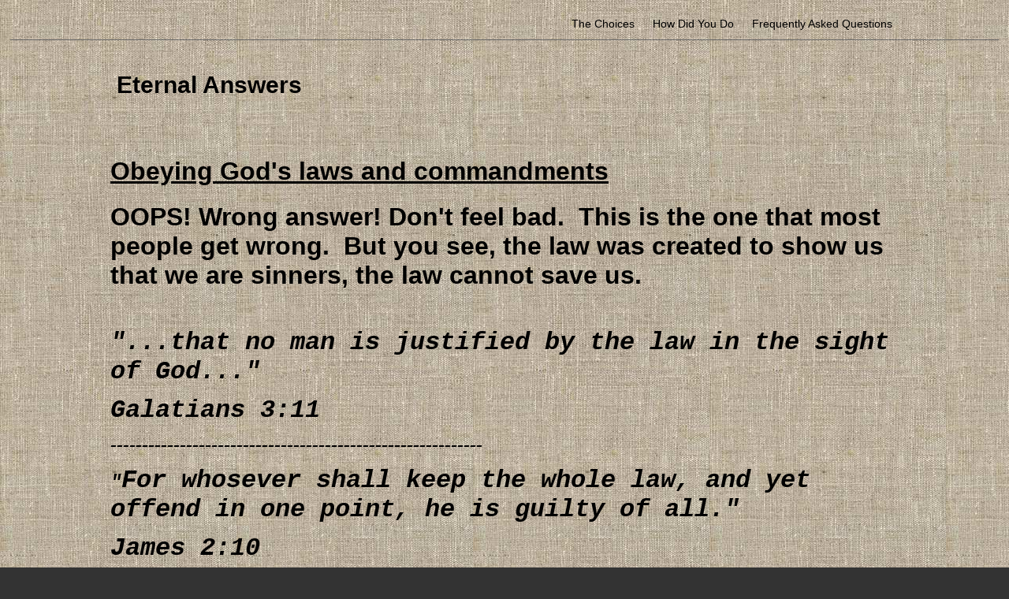

--- FILE ---
content_type: text/html; charset=utf-8
request_url: https://www.eternal-answers.com/answer-to-1.php
body_size: 3413
content:
<!DOCTYPE html PUBLIC "-//W3C//DTD XHTML 1.0 Transitional//EN" "http://www.w3.org/TR/xhtml1/DTD/xhtml1-transitional.dtd">
<!--
Yola template
-->
<html xmlns="http://www.w3.org/1999/xhtml">
	<head>
		<meta http-equiv="content-type" content="text/html; charset=utf-8" />


<title>Am I Going To Heaven?</title>



<meta name="description" content="" />
<meta name="keywords" content="" />


  


  <style type="text/css" id="styleCSS">
    /* CSS Document */

body {
	font-family: "Lucida Grande","Arial Unicode MS", sans-serif;
	font-size: 12px;
	color: #000000;
        background-color:#333333;
        background-image: url(templates/SqueakyClean_Hessian/resources/palettes/hessian/hessian.jpg);
        background-repeat:;
        background-position:;
        background-attachment:;
}
td, tr {
	font-family: "Lucida Grande","Arial Unicode MS", sans-serif;
	font-size: 12px;
	color: #000000;
}

h1 {
	font-family: "Lucida Grande","Arial Unicode MS", sans-serif;
	font-size: 30px;
}


h2 {
	font-family: "Lucida Grande","Arial Unicode MS", sans-serif;
	font-size: 26px;
}


h3 {
	font-family: "Lucida Grande","Arial Unicode MS", sans-serif;
	font-size: 22px;
}


h4 {
	font-family: "Lucida Grande","Arial Unicode MS", sans-serif;
	font-size: 20px;
}


h5 {
	font-family: "Lucida Grande","Arial Unicode MS", sans-serif;
	font-size: 14px;
}


h6{
	font-family: "Lucida Grande","Arial Unicode MS", sans-serif;
	font-size: 11px;
}

a img{border:none;}

a:link {
	text-decoration: none;
	color: #000000;
}
a:visited {
	text-decoration: none;
	color: #000000;
}
a:hover {
	text-decoration: underline;
	color: #333333;
}

.container
{
	width: 90%;
	margin: 10px auto;
	max-width:1024px;
}

#header{
}

#header h1{
	padding: 20px;
/*	background:green;*/
}

#header h1 a:hover{
	text-decoration:none;
}
#header h1 a{
	text-decoration:none;
}


#menu{
	margin: 0;
	margin-left: 5px;
	margin-right: 5px;
	border-bottom:solid 1px #666666;
}
#menu ul {
	list-style: none; float:right;
	padding-left:20px;
}
#menu ul li { 
	display: inline; 
	font-size:larger;
	padding-right:20px;
}
#menu ul li a { 
	text-decoration:none;
	font-size:14px;
} 
 
#content{
	padding: 1em;
	/*background:blue;color:white;*/
}

.sys_footer{
	text-align:right;font-size:small;
	border-top:solid 1px #666666;
    margin:0 auto;
    padding-top:10px;
    padding-bottom:10px;
}

#sys_designerfooter {
    border: none;
    margin:0 auto;
    padding: 0;
    background: none;
}



.sys_txt {
	font-family: "Lucida Grande","Arial Unicode MS", sans-serif;
	font-size: 12px;
	color: #000000;
}

.sys_txt h1 {
	font-family: "Lucida Grande","Arial Unicode MS", sans-serif;
	font-size: 30px;
}


.sys_txt h2 {
	font-family: "Lucida Grande","Arial Unicode MS", sans-serif;
	font-size: 26px;
}


.sys_txt h3 {
	font-family: "Lucida Grande","Arial Unicode MS", sans-serif;
	font-size: 22px;
}


.sys_txt h4 {
	font-family: "Lucida Grande","Arial Unicode MS", sans-serif;
	font-size: 20px;
}


.sys_txt h5 {
	font-family: "Lucida Grande","Arial Unicode MS", sans-serif;
	font-size: 14px;
}


.sys_txt h6{
	font-family: "Lucida Grande","Arial Unicode MS", sans-serif;
	font-size: 11px;
}

.sys_txt a:link {
	text-decoration:underline;
	color: #000000;
}
.sys_txt a:visited {
	text-decoration:underline
		
}
.sys_txt a:hover {
	text-decoration:underline
	color: #333333;

}
  </style>


<script src="//ajax.googleapis.com/ajax/libs/webfont/1.4.2/webfont.js" type="text/javascript"></script>





<script type="text/javascript" src="//ajax.googleapis.com/ajax/libs/jquery/1.11.1/jquery.min.js"></script>
<script type="text/javascript">window.jQuery || document.write('<script src="/components/bower_components/jquery/dist/jquery.js"><\/script>')</script>
<link rel="stylesheet" type="text/css" href="classes/commons/resources/flyoutmenu/flyoutmenu.css?1001119" />
<script type="text/javascript" src="classes/commons/resources/flyoutmenu/flyoutmenu.js?1001119"></script>
<link rel="stylesheet" type="text/css" href="classes/commons/resources/global/global.css?1001119" />


<script type="text/javascript">
  var swRegisterManager = {
    goals: [],
    add: function(swGoalRegister) {
      this.goals.push(swGoalRegister);
    },
    registerGoals: function() {
      while(this.goals.length) {
        this.goals.shift().call();
      }
    }
  };

  window.swPostRegister = swRegisterManager.registerGoals.bind(swRegisterManager);
</script>

  
  

	</head>

	<body id="sys_background">

	
	
				<div id="menu">
			<div class="container" >
				<ul class='sys_navigation'>
			<li id="ys_menu_0" class="first"><a href="./" title="The Choices">The Choices</a></li>
			<li id="ys_menu_1"><a href="how-did-you-do.php" title="How Did You Do">How Did You Do</a></li>
			<li id="ys_menu_2" class="last"><a href="frequently-asked-questions.php" title="Frequently Asked Questions">Frequently Asked Questions</a></li>
			</ul>
<script>$(document).ready(function() { flyoutMenu.initFlyoutMenu([{"href": "./","title": "The Choices","name": "The Choices","children": []},{"href": "how-did-you-do.php","title": "How Did You Do","name": "How Did You Do","children": []},{"href": "frequently-asked-questions.php","title": "Frequently Asked Questions","name": "Frequently Asked Questions","children": []}], "flyover");});</script>
			</div>
			<div style="clear:both;"></div>
		</div>
				
		<div class="container">
			
				<div id="header">
					<h1><a id="sys_heading" href="./">Eternal Answers</a></h1>
				</div>
	
			<div id="content">
				<style media="screen">
  .layout_1-over-2 {
    width: 100%;
    padding: 0;
    margin: 0;
    border-collapse: separate;
    -moz-box-sizing: border-box;
    -webkit-box-sizing: border-box;
    box-sizing: border-box;
  }

  .layout_1-over-2:after {
    content: "";
    display: table;
    clear: both;
  }

  .zone_top, .zone_left, .zone_right {
    margin: 0;
    vertical-align: top;
    line-height: normal;
    min-width: 100px;
    float: left;
    -moz-box-sizing: border-box;
    -webkit-box-sizing: border-box;
    box-sizing: border-box;
  }


  .zone_top {
    padding-bottom: 5px;
    width: 100%;
  }

  .zone_left {
    padding-right: 2.5px;
    width: 50%;
  }

  .zone_right {
    padding-left: 2.5px;
    width: 50%;
  }


  @media only screen and (max-width: 736px) {
    .zone_left, .zone_right {
      width: 100%;
      padding: 2.5px 0;
    }

    .zone_top {
      padding-bottom: 2.5px;
    }
  }
</style>

<div class="layout_1-over-2 sys_layout">
    <div class="zone_top">
        <div id="sys_region_1" ><div id="I6" style="display:block;clear: both;" class="Text_Default"><style>.old_text_widget img {max-width: 100%;height: auto;}.old_text_wdiget {margin: 0;padding: 0;overflow: hidden;color: ;font: ;background-color: ;}</style><div id="I6_sys_txt" class="sys_txt old_text_widget clear_fix"><H2><FONT size=6><U>Obeying God's laws and commandments</U></FONT></H2> 
<H2><FONT size=6>OOPS! Wrong answer! Don't feel bad.&nbsp; This is the one that most people get wrong.&nbsp; But you see, the law was created to show us that we are sinners, the law cannot save us.&nbsp; </FONT></H2> 
<P>&nbsp;</P> 
<P><EM><FONT size=6 face="Courier New,monospace"><STRONG>"...that no man is justified by the law in the sight of God..." </STRONG></FONT></EM></P> 
<P><EM><FONT size=6 face="Courier New,monospace"><STRONG>Galatians 3:11</STRONG></FONT></EM></P> 
<P><STRONG><EM><FONT size=5>-----------------------------------------------------------</FONT></EM></STRONG></P> 
<P><EM><FONT size=5 face="Courier New,monospace"><STRONG>"<FONT size=6>For whosever shall keep the whole law, and yet offend in one point, he is guilty of all." </FONT></STRONG></FONT></EM></P> 
<P><EM><FONT size=5 face="Courier New,monospace"><STRONG><FONT size=6>James 2:10</FONT></STRONG></FONT></EM></P> 
<P><STRONG><EM><FONT size=5>-----------------------------------------------------------</FONT></EM></STRONG></P> 
<P><EM><FONT size=6 face="Courier New,monospace"><STRONG>"...for if righteousness come by the law, then Christ is dead in vain."&nbsp; </STRONG></FONT></EM></P> 
<P><EM><FONT size=6 face="Courier New,monospace"><STRONG>Galatians 2:21</STRONG></FONT></EM></P> 
<P><STRONG><EM><FONT size=5>------------------------------------------------------------</FONT></EM></STRONG></P> 
<P><EM><FONT size=6 face="Courier New,monospace"><STRONG>" ...for if there had been a law given which could have given life, verily righteousness should have been by the law."&nbsp; </STRONG></FONT></EM></P> 
<P><EM><FONT size=6 face="Courier New,monospace"><STRONG>Galatians 3:21</STRONG></FONT></EM><FONT size=3></P> 
<P><STRONG><FONT size=6 face="Arial Black"><A href="index.php">Back</A></FONT></STRONG></P></FONT></div></div></div>
    </div>

    <div class="zone_left">
        <div id="sys_region_2" >&nbsp;</div>
    </div>
    <div class="zone_right">
        <div id="sys_region_3" >&nbsp;</div>
    </div>
</div>
			</div>
			
		</div>
		
		<div id='sys_footer' class='sys_footer'></div>
	
                <style type="text/css">
                    #sys_yolacredit_wrap{text-align:center;}
                    #sys_yolacredit{text-align:center;line-height:1.2em;margin:2em auto;font-family:Arial;
                        position:relative;background:#fff url(classes/commons/yola_footer/png/sprites.png?1001119) right 0.3em no-repeat;
                        background-size:7em;border-top:1px solid #e1e1e1;border-bottom:1px solid #e1e1e1;
                        padding:0.5em 2.6em 0.6em 0.4em;color:#222;font-size:0.6rem;display:inline-block;}
                    #sys_yolacredit p{margin:0;padding:0;line-height:1.2em;}
                    #sys_yolacredit p a{color:#222;text-decoration:none;}
                    #sys_yolacredit p a:hover{text-decoration:underline;}
                    #sys_yolacredit a.yola{font-size:0;position:absolute;top:5px;right:0;display:inline-block;
                        width:25px;height:16px;float:right;text-decoration:none;color:"#fff";}
                    #sys_yolacredit a.yola span{display:none;}
                </style>
                <!--[if lte IE 6]>
                    <style type="text/css">
                        #sys_yolacredit{background:#fff url(classes/commons/yola_footer/gif/sprites.gif?1001119) right 2px no-repeat;}
                    </style>
                <![endif]-->
                <div id="sys_yolacredit_wrap">
                    <div id="sys_yolacredit" style="" title="Visit Yola.com to create your own free website">
                        <p>Make a <a href="https://www.yola.com/">free website</a> with <a class="yola" href="https://www.yola.com/"><span>Yola</span></a></p>
                    </div>
                </div>


<script type="text/javascript" id="site_analytics_tracking" data-id="8a4986ca2c3d2ff9012c54f41ac61978" data-user="8a4986c81faf63a3011fc024e1a92a9b" data-partner="YOLA" data-url="//analytics.yolacdn.net/tracking.js">
  var _yts = _yts || [];
  var tracking_tag = document.getElementById('site_analytics_tracking');
  _yts.push(["_siteId", tracking_tag.getAttribute('data-id')]);
  _yts.push(["_userId", tracking_tag.getAttribute('data-user')]);
  _yts.push(["_partnerId", tracking_tag.getAttribute('data-partner')]);
  _yts.push(["_trackPageview"]);
  (function() {
    var yts = document.createElement("script");
    yts.type = "text/javascript";
    yts.async = true;
    yts.src = document.getElementById('site_analytics_tracking').getAttribute('data-url');
    (document.getElementsByTagName("head")[0] || document.getElementsByTagName("body")[0]).appendChild(yts);
  })();
</script>


<!-- template: SqueakyClean_Hessian  --><script defer src="https://static.cloudflareinsights.com/beacon.min.js/vcd15cbe7772f49c399c6a5babf22c1241717689176015" integrity="sha512-ZpsOmlRQV6y907TI0dKBHq9Md29nnaEIPlkf84rnaERnq6zvWvPUqr2ft8M1aS28oN72PdrCzSjY4U6VaAw1EQ==" data-cf-beacon='{"version":"2024.11.0","token":"132df1b439184076b1a01ba6e7c5a330","r":1,"server_timing":{"name":{"cfCacheStatus":true,"cfEdge":true,"cfExtPri":true,"cfL4":true,"cfOrigin":true,"cfSpeedBrain":true},"location_startswith":null}}' crossorigin="anonymous"></script>
</body>
</html>